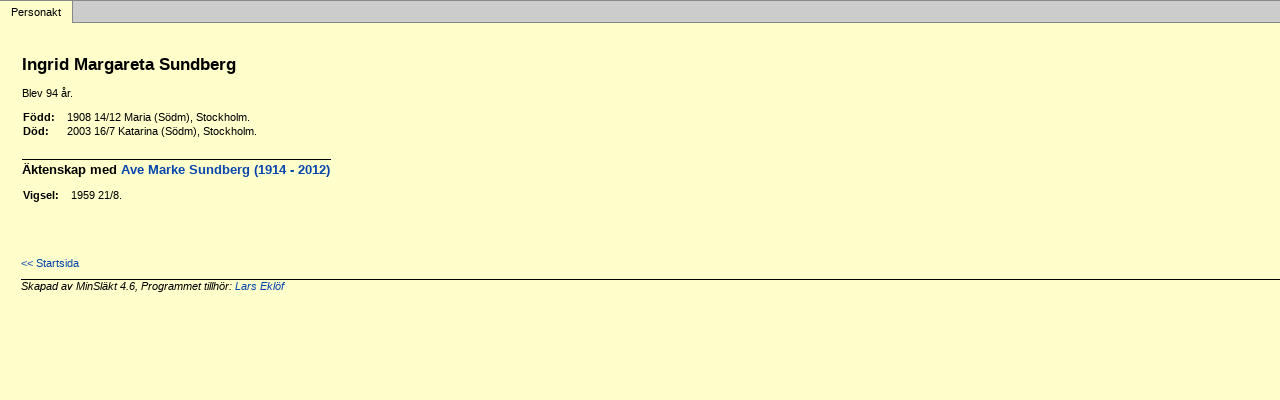

--- FILE ---
content_type: text/html
request_url: http://privat.bahnhof.se/wb184754/sundberg/p64441f8c.html
body_size: 2053
content:
<!DOCTYPE html PUBLIC '-//W3C//DTD XHTML 1.0 Transitional//EN' 'http://www.w3.org/TR/xhtml1/DTD/xhtml1-transitional.dtd'>
<html xmlns='http://www.w3.org/1999/xhtml'>
<head>
<meta http-equiv='content-type' content='text/html;charset=utf-8'/>
<meta name='generator' content='MinSläkt 4.6'/>
<meta name='viewport' content='width=device-width, initial-scale=1'/>
<link rel='stylesheet' type='text/css' href='style.css'/>
<!--[if IE 6]>
<link rel='stylesheet' type='text/css' href='style_ie6.css'/>
<![endif]-->
<!--[if IE 7]>
<link rel='stylesheet' type='text/css' href='style_ie7.css'/>
<![endif]-->
<meta name='description' content='Personakt för Ingrid Margareta Sundberg, Född 1908 14/12 Maria (Södm), Stockholm'/>
<meta name='keywords' content='Sundberg,Ingrid Margareta,Maria (Södm), Stockholm'/>
<meta name='author' content=''/>
<title>Personakt för Ingrid Margareta Sundberg, Född 1908 14/12 Maria (Södm), Stockholm</title>
</head>

<body class='topic'>

<div class='tabs'>
<table>
<tr>
<td class='active'>Personakt</td>
<td class='none'></td>
</tr>
</table>
</div>

<div class='contents'>
<div class='topic'>
<div class='record'>
<table>
<tr style='vertical-align:top'>
<td>
<h1>Ingrid Margareta Sundberg</h1>
<p>Blev 94 år. </p>
<p/>
<table>
<tr valign='baseline'><th><span class='nowrap'>Född:</span></th><td>1908 14/12 Maria (Södm), Stockholm.</td></tr>
<tr valign='baseline'><th><span class='nowrap'>Död:</span></th><td>2003 16/7 Katarina (Södm), Stockholm.</td></tr>
</table>

<hr/>
<h2>Äktenskap med <a href='pf815f62a.html'>Ave Marke Sundberg (1914 - 2012)</a></h2>
<p/>
<table>
<tr valign='baseline'><th><span class='nowrap'>Vigsel:</span></th><td>1959 21/8.</td></tr>
</table>
</td>
</tr>
</table>
</div>

<div class='start_page'>
<a href='default.html' target='_parent'>&lt;&lt; Startsida</a>
</div>

<div class='footer'>
Skapad av MinSläkt 4.6, Programmet tillhör: <a href='mailto:eklof1965@gmail.com'>Lars Eklöf</a>
</div>
</div>
</div>
</body>
</html>


--- FILE ---
content_type: text/css
request_url: http://privat.bahnhof.se/wb184754/sundberg/style.css
body_size: 12163
content:
/************************************************************************************/
/* Global                                                                           */
/************************************************************************************/

body 
{
  width           : 100%;
  height          : 100%;
  color           : #000000;
  background-color: #FFFFFF;
  border-width    : 0; 
  margin          : 0; 
  padding         : 0; 
  overflow        : hidden;
}

a 
{
   text-decoration: none;
}         

a:hover
{
  text-decoration: underline;
}

img
{
  border: 0;
}
      
table 
{        
  padding        : 0;
  border         : 0;
  margin         : 0;
  border-spacing : 0;
}

.u 
{
  text-decoration: underline;
}

.nowrap 
{
  white-space: nowrap;
}      

/************************************************************************************/
/* Header                                                                           */
/************************************************************************************/

div.header
{
  height          : 50px;
  background-color: #CCFFCC; /* HeaderBackgroundColor */
  color           : #707070; /* HeaderTextColor */
  font-family     : 'Verdana','Arial'; /* HeaderFontFamily */
  font-size       : 14pt; /* HeaderFontSize */
  font-weight     : bold;
}

div.header a:link    {color: #0645AD} /* HeaderLinkColor */  
div.header a:visited {color: #0645AD} /* HeaderVisitedLinkColor */  
div.header a:hover   {color: #0645AD} /* HeaderLinkActiveColor */  
div.header a:active  {color: #0645AD} /* HeaderLinkActiveColor */  

div.header table
{
  width: 100%;
}

div.header td.title
{
  height        : 50px;
  padding-left  : 1em;
  vertical-align: middle;
}

div.header td.home
{
  height        : 50px;
  padding-right : 1em;
  vertical-align: middle;
  text-align    : right;
  font-size     : .75em;
}
      
/************************************************************************************/
/* Contents                                                                         */
/************************************************************************************/

div.contents
{
  width      : 100%; 
  overflow   : auto;
  position   : fixed; 
  top        : 2em;
  bottom     : 0;
  margin     : 0;
}

/************************************************************************************/
/* Tabs                                                                             */
/************************************************************************************/

div.tabs
{
  color        : #000000; /* TopicTextColor */
  font-family  : 'Verdana','Arial'; /* TopicFontFamily */
  font-size    : 8pt; /* TopicFontSize */ 
}

div.tabs a:link    {color: #0645AD} /* TopicLinkColor */  
div.tabs a:visited {color: #0B0080} /* TopicVisitedLinkColor */  
div.tabs a:hover   {color: #0645AD} /* TopicLinkActiveColor */  
div.tabs a:active  {color: #0645AD} /* TopicLinkActiveColor */  

div.tabs table 
{
  width: 100%;
}

div.tabs  td {white-space: nowrap;}

div.tabs td.active
{
  height             : 2em; 
  border-style       : solid;
  border-color       : #888888;
  border-top-width   : 1px;
  border-left-width  : 0;
  border-right-width : 1px;
  border-bottom-width: 0;
  margin             : 0;
  padding            : 0;
  padding-left       : 1em;
  padding-right      : 1em;
  text-align         : center;  
  vertical-align     : middle;
}
      
div.tabs td.inactive
{        
  height             : 2em; 
  background-color   : #dddddd;
  border-style       : solid;
  border-color       : #888888;
  border-top-width   : 1px;
  border-left-width  : 0;
  border-right-width : 1px;
  border-bottom-width: 1px;
  margin             : 0;
  padding            : 0;
  text-align         : center;  
  vertical-align     : middle;
}
      
div.tabs td.none {
  width              : 100%;
  height             : 2em; 
  background-color   : #cccccc;
  border-style       : solid;
  border-color       : #888888;
  border-width       : 0;
  border-top-width   : 1px;
  border-bottom-width: 1px;
  margin             : 0;
  padding            : 0;
}

div.tabs a.inactive
{
  height          : 2em; 
  background-color: #dddddd;
  border-width    : 0;
  margin          : 0;
  padding-top     : .3em;
  padding-bottom  : .3em;
  padding-left    : 1em;
  padding-right   : 1em;  
  text-align      : center; 
}

/************************************************************************************/
/* Catalog                                                                          */
/************************************************************************************/

body.catalog
{
  background-color: #E9E9E9; /* CatalogBackgroundColor */
}

div.catalog
{
  margin-left     : 0.5em; 
  margin-top      : 1em;
  color           : #000000; /* CatalogTextColor */
  font-family     : 'Verdana','Arial'; /* CatalogFontFamily */
  font-size       : 8pt; /* CatalogFontSize */ 
}

div.catalog a:link    {color: #0645AD} /* CatalogLinkColor */  
div.catalog a:visited {color: #0B0080} /* CatalogVisitedLinkColor */  
div.catalog a:hover   {color: #0645AD} /* CatalogActiveLinkColor */  
div.catalog a:active  {color: #0645AD} /* CatalogActiveLinkColor */  

div.catalog th
{
  padding    : 0;
  text-align : left;
  white-space: nowrap;
  font-weight: normal;
}

div.catalog td
{
  padding    : 0;
  white-space: nowrap;
}

/************************************************************************************/
/* Divider                                                                          */
/************************************************************************************/

td.divider_top {
  width              : 100%;
  height             : 1.5em;
  background-color   : #cccccc;
  border-style       : solid;
  border-color       : #888888;
  border-top-width   : 1px;
  border-left-width  : 0;
  border-right-width : 1px;
  border-bottom-width: 0;
  margin             : 0;
  padding            : 0;
}

td.divider_bottom {
  width              : 100%;
  height             : 10000px;
  background-color   : #cccccc;
  border-style       : solid;
  border-color       : #888888;
  border-top-width   : 0;
  border-left-width  : 1px;
  border-right-width : 1px;
  border-bottom-width: 0;
  margin             : 0;
  padding            : 0;
}

/************************************************************************************/
/* Topic                                                                            */
/************************************************************************************/

body.topic
{
  background-color: #FFFFCC; /* TopicBackgroundColor */
}

div.topic
{
  margin-top   : 2em;
  margin-left  : 2em;
  margin-right : 0;
  margin-bottom: 2em;
  padding      : 0;
  color        : #000000; /* TopicTextColor */
  font-family  : 'Verdana','Arial'; /* TopicFontFamily */
  font-size    : 8pt; /* TopicFontSize */ 
}

div.topic h1 
{
  margin-top: 0;
  font-size: 13pt;
}
      
div.topic h2
{
  margin-top: 0;
  font-size: 10pt;
}

div.topic hr 
{
  height          : 1px;
  margin          : 0;
  margin-top      : 2em;
  margin-bottom   : .2em;
  border-width    : 0;
  background-color: #000000; /* TopicTextColor */
}

div.topic a:link    {color: #0645AD} /* TopicLinkColor */  
div.topic a:visited {color: #0B0080} /* TopicVisitedLinkColor */  
div.topic a:hover   {color: #0645AD} /* TopicActiveLinkColor */  
div.topic a:active  {color: #0645AD} /* TopicActiveLinkColor */  

div.topic div.start_page
{
  margin-top: 5em;
}

div.topic div.footer 
{
  border-style       : solid;
  border-color       : #000000; /* TopicTextColor */
  border-top-width   : 1px;
  border-left-width  : 0;
  border-right-width : 0;
  border-bottom-width: 0;
  margin-top         : 1em;
  padding-bottom     : 3em;
  font-family        : arial;
  font-size          : 8pt;
  font-style         : italic;    
}

/************************************************************************************/
/* Record                                                                            */
/************************************************************************************/

div.record tr 
{
  vertical-align: baseline;
}

div.record th 
{
  text-align   : left;
  padding-right: 1em;
}

div.record td 
{
  text-align   : left;
  padding-right: 1em;
}


/************************************************************************************/
/* Diagram                                                                          */
/************************************************************************************/

div.diagram
{
  color        : #000000; /* BoxTextColor */
  font-family  : 'Verdana','Arial'; /* BoxFontFamily */
  font-size    : 8pt; /* BoxFontSize */ 
}

div.diagram a:link    {color: #0645AD} /* BoxLinkColor */  
div.diagram a:visited {color: #0B0080} /* BoxVisitedLinkColor */  
div.diagram a:hover   {color: #0645AD} /* BoxActiveLinkColor */  
div.diagram a:active  {color: #0645AD} /* BoxActiveLinkColor */  

div.diagram td 
{
  border : 0;
  margin : 0;
  padding: 0;
}

div.diagram div.box
{
  background-color  : #FFFFFF; /* BoxBackgroundColor */
  border-style      : solid;
  border-color      : #000000; /* TopicTextColor */
  border-width      : 1px;
  -moz-box-shadow   : .4em .4em 1em rgba(0,0,0,0.3); /* Firefox 3.6*/
  -webkit-box-shadow: .4em .4em 1em rgba(0,0,0,0.3); /* Chrome 7, Safari 4, Safari 5 */
  box-shadow        : .4em .4em 1em rgba(0,0,0,0.3); /* CSS3, Opera 10 */
  margin            : 0;
  padding           : 0;
}

div.diagram div.no_box
{
  border-style: solid;
  border-color:  #FFFFCC; /* TopicBackgroundColor */
  border-width: 1px;
  margin      : 0;
  padding     : 0;
}

div.diagram div.box table
{
  width: 100%;
}

div.diagram div.box img
{
  border-style      : solid;
  border-color      : #000000; /* TopicTextColor */
  border-right-width: 1px;
}

div.diagram div.box td.iconmale {
  background-image : url('iconmale.png');
  background-size  : 1.5em 1.5em;
  background-repeat: no-repeat;
  column-width     : 1.5em;
  min-width        : 1.5em;
  height           : 1.5em;
}

div.diagram div.box td.iconfemale {
  background-image : url('iconfemale.png');
  background-size  : 1.5em 1.5em;
  background-repeat: no-repeat;
  column-width     : 1.5em;
  min-width        : 1.5em;
  height           : 1.5em;
}

div.diagram div.box td.label
{
  text-align    : center;
  white-space   : nowrap;
  vertical-align: top;
  border        : 0;
  margin        : 0;
  padding-top   : 0.25em;
  padding-left  : 0.5em;
  padding-right : 0.5em;
  padding-bottom: 0.25em;
  width         : 100%;
}

div.diagram td.L0
{
  border-style       : solid;
  border-color       : #000000; /* TopicTextColor */
  border-width       : 0;
  border-top-width   : 0;
  border-left-width  : 0;
  border-right-width : 0;
  border-bottom-width: 1px;  
  padding-left       : 0.7em;
}

div.diagram td.L1
{
  border-style       : solid;
  border-color       : #000000; /* TopicTextColor */
  border-top-width   : 1px;  
  border-left-width  : 0;
  border-right-width : 0;
  border-bottom-width: 0;
  padding-left       : 0.7em;
}

div.diagram td.L2
{
  border-style       : solid;
  border-color       : #000000; /* TopicTextColor */
  border-top-width   : 1px;  
  border-left-width  : 1px;  
  border-right-width : 0;
  border-bottom-width: 0;
  padding-left       : 0.7em;
}

div.diagram td.L3
{
  border-style       : solid;
  border-color       : #000000; /* TopicTextColor */
  border-top-width   : 0;  
  border-left-width  : 1px;  
  border-right-width : 0;  
  border-bottom-width: 1px;  
  padding-left       : 0.7em;
}
